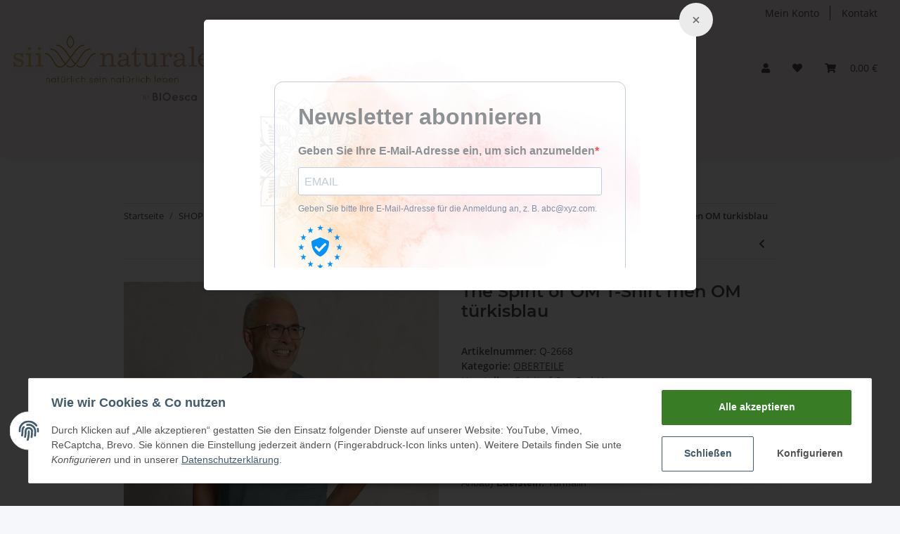

--- FILE ---
content_type: text/html; charset=utf-8
request_url: https://www.google.com/recaptcha/api2/anchor?ar=1&k=6Ld56CYpAAAAAFJaZhjm44SAxafa1NZxfY0tSla8&co=aHR0cHM6Ly81OTkzMDEzOC5zaWJmb3Jtcy5jb206NDQz&hl=de&v=TkacYOdEJbdB_JjX802TMer9&size=normal&anchor-ms=20000&execute-ms=15000&cb=exfk4aqkq8r8
body_size: 46593
content:
<!DOCTYPE HTML><html dir="ltr" lang="de"><head><meta http-equiv="Content-Type" content="text/html; charset=UTF-8">
<meta http-equiv="X-UA-Compatible" content="IE=edge">
<title>reCAPTCHA</title>
<style type="text/css">
/* cyrillic-ext */
@font-face {
  font-family: 'Roboto';
  font-style: normal;
  font-weight: 400;
  src: url(//fonts.gstatic.com/s/roboto/v18/KFOmCnqEu92Fr1Mu72xKKTU1Kvnz.woff2) format('woff2');
  unicode-range: U+0460-052F, U+1C80-1C8A, U+20B4, U+2DE0-2DFF, U+A640-A69F, U+FE2E-FE2F;
}
/* cyrillic */
@font-face {
  font-family: 'Roboto';
  font-style: normal;
  font-weight: 400;
  src: url(//fonts.gstatic.com/s/roboto/v18/KFOmCnqEu92Fr1Mu5mxKKTU1Kvnz.woff2) format('woff2');
  unicode-range: U+0301, U+0400-045F, U+0490-0491, U+04B0-04B1, U+2116;
}
/* greek-ext */
@font-face {
  font-family: 'Roboto';
  font-style: normal;
  font-weight: 400;
  src: url(//fonts.gstatic.com/s/roboto/v18/KFOmCnqEu92Fr1Mu7mxKKTU1Kvnz.woff2) format('woff2');
  unicode-range: U+1F00-1FFF;
}
/* greek */
@font-face {
  font-family: 'Roboto';
  font-style: normal;
  font-weight: 400;
  src: url(//fonts.gstatic.com/s/roboto/v18/KFOmCnqEu92Fr1Mu4WxKKTU1Kvnz.woff2) format('woff2');
  unicode-range: U+0370-0377, U+037A-037F, U+0384-038A, U+038C, U+038E-03A1, U+03A3-03FF;
}
/* vietnamese */
@font-face {
  font-family: 'Roboto';
  font-style: normal;
  font-weight: 400;
  src: url(//fonts.gstatic.com/s/roboto/v18/KFOmCnqEu92Fr1Mu7WxKKTU1Kvnz.woff2) format('woff2');
  unicode-range: U+0102-0103, U+0110-0111, U+0128-0129, U+0168-0169, U+01A0-01A1, U+01AF-01B0, U+0300-0301, U+0303-0304, U+0308-0309, U+0323, U+0329, U+1EA0-1EF9, U+20AB;
}
/* latin-ext */
@font-face {
  font-family: 'Roboto';
  font-style: normal;
  font-weight: 400;
  src: url(//fonts.gstatic.com/s/roboto/v18/KFOmCnqEu92Fr1Mu7GxKKTU1Kvnz.woff2) format('woff2');
  unicode-range: U+0100-02BA, U+02BD-02C5, U+02C7-02CC, U+02CE-02D7, U+02DD-02FF, U+0304, U+0308, U+0329, U+1D00-1DBF, U+1E00-1E9F, U+1EF2-1EFF, U+2020, U+20A0-20AB, U+20AD-20C0, U+2113, U+2C60-2C7F, U+A720-A7FF;
}
/* latin */
@font-face {
  font-family: 'Roboto';
  font-style: normal;
  font-weight: 400;
  src: url(//fonts.gstatic.com/s/roboto/v18/KFOmCnqEu92Fr1Mu4mxKKTU1Kg.woff2) format('woff2');
  unicode-range: U+0000-00FF, U+0131, U+0152-0153, U+02BB-02BC, U+02C6, U+02DA, U+02DC, U+0304, U+0308, U+0329, U+2000-206F, U+20AC, U+2122, U+2191, U+2193, U+2212, U+2215, U+FEFF, U+FFFD;
}
/* cyrillic-ext */
@font-face {
  font-family: 'Roboto';
  font-style: normal;
  font-weight: 500;
  src: url(//fonts.gstatic.com/s/roboto/v18/KFOlCnqEu92Fr1MmEU9fCRc4AMP6lbBP.woff2) format('woff2');
  unicode-range: U+0460-052F, U+1C80-1C8A, U+20B4, U+2DE0-2DFF, U+A640-A69F, U+FE2E-FE2F;
}
/* cyrillic */
@font-face {
  font-family: 'Roboto';
  font-style: normal;
  font-weight: 500;
  src: url(//fonts.gstatic.com/s/roboto/v18/KFOlCnqEu92Fr1MmEU9fABc4AMP6lbBP.woff2) format('woff2');
  unicode-range: U+0301, U+0400-045F, U+0490-0491, U+04B0-04B1, U+2116;
}
/* greek-ext */
@font-face {
  font-family: 'Roboto';
  font-style: normal;
  font-weight: 500;
  src: url(//fonts.gstatic.com/s/roboto/v18/KFOlCnqEu92Fr1MmEU9fCBc4AMP6lbBP.woff2) format('woff2');
  unicode-range: U+1F00-1FFF;
}
/* greek */
@font-face {
  font-family: 'Roboto';
  font-style: normal;
  font-weight: 500;
  src: url(//fonts.gstatic.com/s/roboto/v18/KFOlCnqEu92Fr1MmEU9fBxc4AMP6lbBP.woff2) format('woff2');
  unicode-range: U+0370-0377, U+037A-037F, U+0384-038A, U+038C, U+038E-03A1, U+03A3-03FF;
}
/* vietnamese */
@font-face {
  font-family: 'Roboto';
  font-style: normal;
  font-weight: 500;
  src: url(//fonts.gstatic.com/s/roboto/v18/KFOlCnqEu92Fr1MmEU9fCxc4AMP6lbBP.woff2) format('woff2');
  unicode-range: U+0102-0103, U+0110-0111, U+0128-0129, U+0168-0169, U+01A0-01A1, U+01AF-01B0, U+0300-0301, U+0303-0304, U+0308-0309, U+0323, U+0329, U+1EA0-1EF9, U+20AB;
}
/* latin-ext */
@font-face {
  font-family: 'Roboto';
  font-style: normal;
  font-weight: 500;
  src: url(//fonts.gstatic.com/s/roboto/v18/KFOlCnqEu92Fr1MmEU9fChc4AMP6lbBP.woff2) format('woff2');
  unicode-range: U+0100-02BA, U+02BD-02C5, U+02C7-02CC, U+02CE-02D7, U+02DD-02FF, U+0304, U+0308, U+0329, U+1D00-1DBF, U+1E00-1E9F, U+1EF2-1EFF, U+2020, U+20A0-20AB, U+20AD-20C0, U+2113, U+2C60-2C7F, U+A720-A7FF;
}
/* latin */
@font-face {
  font-family: 'Roboto';
  font-style: normal;
  font-weight: 500;
  src: url(//fonts.gstatic.com/s/roboto/v18/KFOlCnqEu92Fr1MmEU9fBBc4AMP6lQ.woff2) format('woff2');
  unicode-range: U+0000-00FF, U+0131, U+0152-0153, U+02BB-02BC, U+02C6, U+02DA, U+02DC, U+0304, U+0308, U+0329, U+2000-206F, U+20AC, U+2122, U+2191, U+2193, U+2212, U+2215, U+FEFF, U+FFFD;
}
/* cyrillic-ext */
@font-face {
  font-family: 'Roboto';
  font-style: normal;
  font-weight: 900;
  src: url(//fonts.gstatic.com/s/roboto/v18/KFOlCnqEu92Fr1MmYUtfCRc4AMP6lbBP.woff2) format('woff2');
  unicode-range: U+0460-052F, U+1C80-1C8A, U+20B4, U+2DE0-2DFF, U+A640-A69F, U+FE2E-FE2F;
}
/* cyrillic */
@font-face {
  font-family: 'Roboto';
  font-style: normal;
  font-weight: 900;
  src: url(//fonts.gstatic.com/s/roboto/v18/KFOlCnqEu92Fr1MmYUtfABc4AMP6lbBP.woff2) format('woff2');
  unicode-range: U+0301, U+0400-045F, U+0490-0491, U+04B0-04B1, U+2116;
}
/* greek-ext */
@font-face {
  font-family: 'Roboto';
  font-style: normal;
  font-weight: 900;
  src: url(//fonts.gstatic.com/s/roboto/v18/KFOlCnqEu92Fr1MmYUtfCBc4AMP6lbBP.woff2) format('woff2');
  unicode-range: U+1F00-1FFF;
}
/* greek */
@font-face {
  font-family: 'Roboto';
  font-style: normal;
  font-weight: 900;
  src: url(//fonts.gstatic.com/s/roboto/v18/KFOlCnqEu92Fr1MmYUtfBxc4AMP6lbBP.woff2) format('woff2');
  unicode-range: U+0370-0377, U+037A-037F, U+0384-038A, U+038C, U+038E-03A1, U+03A3-03FF;
}
/* vietnamese */
@font-face {
  font-family: 'Roboto';
  font-style: normal;
  font-weight: 900;
  src: url(//fonts.gstatic.com/s/roboto/v18/KFOlCnqEu92Fr1MmYUtfCxc4AMP6lbBP.woff2) format('woff2');
  unicode-range: U+0102-0103, U+0110-0111, U+0128-0129, U+0168-0169, U+01A0-01A1, U+01AF-01B0, U+0300-0301, U+0303-0304, U+0308-0309, U+0323, U+0329, U+1EA0-1EF9, U+20AB;
}
/* latin-ext */
@font-face {
  font-family: 'Roboto';
  font-style: normal;
  font-weight: 900;
  src: url(//fonts.gstatic.com/s/roboto/v18/KFOlCnqEu92Fr1MmYUtfChc4AMP6lbBP.woff2) format('woff2');
  unicode-range: U+0100-02BA, U+02BD-02C5, U+02C7-02CC, U+02CE-02D7, U+02DD-02FF, U+0304, U+0308, U+0329, U+1D00-1DBF, U+1E00-1E9F, U+1EF2-1EFF, U+2020, U+20A0-20AB, U+20AD-20C0, U+2113, U+2C60-2C7F, U+A720-A7FF;
}
/* latin */
@font-face {
  font-family: 'Roboto';
  font-style: normal;
  font-weight: 900;
  src: url(//fonts.gstatic.com/s/roboto/v18/KFOlCnqEu92Fr1MmYUtfBBc4AMP6lQ.woff2) format('woff2');
  unicode-range: U+0000-00FF, U+0131, U+0152-0153, U+02BB-02BC, U+02C6, U+02DA, U+02DC, U+0304, U+0308, U+0329, U+2000-206F, U+20AC, U+2122, U+2191, U+2193, U+2212, U+2215, U+FEFF, U+FFFD;
}

</style>
<link rel="stylesheet" type="text/css" href="https://www.gstatic.com/recaptcha/releases/TkacYOdEJbdB_JjX802TMer9/styles__ltr.css">
<script nonce="j5vizygJhqDZ6o5_eLPaLA" type="text/javascript">window['__recaptcha_api'] = 'https://www.google.com/recaptcha/api2/';</script>
<script type="text/javascript" src="https://www.gstatic.com/recaptcha/releases/TkacYOdEJbdB_JjX802TMer9/recaptcha__de.js" nonce="j5vizygJhqDZ6o5_eLPaLA">
      
    </script></head>
<body><div id="rc-anchor-alert" class="rc-anchor-alert"></div>
<input type="hidden" id="recaptcha-token" value="[base64]">
<script type="text/javascript" nonce="j5vizygJhqDZ6o5_eLPaLA">
      recaptcha.anchor.Main.init("[\x22ainput\x22,[\x22bgdata\x22,\x22\x22,\[base64]/[base64]/[base64]/[base64]/[base64]/[base64]/[base64]/[base64]/[base64]/[base64]/[base64]/[base64]/[base64]/[base64]\\u003d\x22,\[base64]\\u003d\\u003d\x22,\x22w5V/Nh1DwpnDq07DjsOiZcOfw5sTwpdaLcOSbsOOwos9w5wkbh/[base64]/DtcOGwrI6w7XCqMOhwofCvcOzfik/VyXDpcKWA8KcSz7DtgsSDEfCpwpow4PCvCTCpcOWwpIowpwFdmBfY8Krw5o/[base64]/KMO0QVQEPsObKiUhw7DCl8KfIGbDn8O4wqXDthQowqPCu8O3w4w4w5rDo8O9F8KACgNewrbCrwHDp0Muwo/CvDl4wrTDk8KqbXQ1OMOwBjpXbVbDi8KZZcKkwp3DvMOhVHIdwptDLMK+TMO0KcORHcOAO8OlwrjDlsO0AmPCrDl5w5jCl8KObMKdw6Bcw6LDuMOZCBVybMOgwobCr8O9ZA89eMOPwqNBw6bDi1TCjMOMwrxdVsKhWMOSNsKJwpfCjMOWcmd0w7oqw7A5wrDCpm/CscKnO8OIw6PDuwo8wrRDw5hww4p2wpTDnHDDmW/CsW9Zw4nCmMOIw4PDhEjCgsOmw5PDn33CqwHCs3rDhMOuZkjDvQLDv8O0wr/[base64]/ClMO4QcO3wpPDv8Kga8KfwqQxTsOxwrrDksOhIMOUVsOGLHDCtH02w6Mrw43CssKGGsKFw7bDt1FIwoPCv8Kzwol0ZzLDm8KKcsKxwrHCpXbCsCkOwps1wrohw5BkexjCi3gTwoPCrsKWdsKqGGjChsKPwqUqwq/[base64]/c1TDh8Krw5zCi8K5PhZqw4XDg8KVDVfCisO3wqbDiMODw5XChMObw68xw6HCpMKiacOOYcO0JyHDvHvCs8KIcQTCosOOwqDDjcOnOVw1DVY4wrFVwrBDw6RZwrB+LnXCpkXDvBjDj0IDW8OxEg4AwqMAwrXDqB/Cn8Odwq9gYcKZQQ7DjDHCoMK0bVzCu1nCvToIZ8OZBSJ9fA/DpcODwp9Jwqsfc8Kpw7/[base64]/Di8K7wrzCu8KDwoXDhyliZyFqwr3DsQ1OdHQeCVw0XMOPw7bCiwI5wrfDqhtSwrBlYMK4GMOOwovCtcOPWB/DusKmDlpFwqHDlMOMWTgaw4RYcMO0wo7CrsORwpIdw6xRw73CtMK8HMK2BWEXM8Oqw6ECwq/CtMKGT8OHwqPDhmfDqcKqbMKpT8Kjw5RQw5rDlxRbw43Dl8O/w7bDjUbCmMOCacKxGEpLJTU4dwA/w4B4Z8KFJ8OGw5PCusOvw5TDqwvDgMKfCmDCuEfDpcObwpJ3SCIWwrknw7tOwonCl8Ovw6zDncK4fMOOAFsbw60AwqVmwo0Sw6jDscO+cw7ClsKSQWDCgxTCvR7Dg8O1w6bCu8Odc8KTTsKcw6M/K8KafsKywpVxRlPDhV/Dt8O3w73DhXAcFMK1w6geUnU9QD0IwrXDrwvCl34MbWnDuWPCqcKWw6fDo8OPw6TCiW5Nwr/DqgXCssOWw5bDqyZcw7lnP8KLw4/[base64]/Dild4w7Zbw5wGcMKJw60aw4F2w5rCuCtpwofCssO0bCnCshQXEjssw5oVLsKucwcaw6Vgw63Dr8O/B8KRRMK7TUHDgMKTSSrDusKpDkJlAsOqw7HCuj/[base64]/[base64]/[base64]/DnmjCp8K/wqw3Q8KGf0hNw6cIw649HcKoCiw4w60CM8KddMKkVAPChzlbRsOUcH3CrTEZesOyZ8O6w4xtF8O9YcO7b8OFw4sSWREoRhDChm/[base64]/OMKMAsKhLynDjMODeyNjw7/[base64]/[base64]/[base64]/dwTCs8OgUCUKFMKDcmcowqcFKXTCgcKcwqoca8KTwqMHwoLDi8KQw7kzwrnCiwfCl8O5wpd8w5bDiMKwwqFCwqMLTsKVe8K7RSJzwpPDnsO6w5zDh0zDn09wwpLCi0VlG8KHBm4XwowywqFETgnDjkkHw6dUwrvDl8K2wr7CgypxE8K1wqzDv8OdCcK9b8O/w4tLwqPCiMKaOsODXcOJN8K6LyPDqEtswrzCocKqw4bDhBLCu8OSw5k3AnzDrllLw4FePFHCvhjDp8OkfGN2fcKlHMKowrbDrmBRw7PCljbDkw7DqMOgwpwwU2/[base64]/CuE7Con3Dhl9yw6MDQMOnHMKkw5d+JcK5wrXCh8KFw7YRBHfDuMOdExJGKcOPasOiUnjCqmjCk8ORw7sHKkvChQB8w4w0HsOxem9xwqfCicOjFcKwwqbCuVtCL8KGYW09W8KMQTLDrsK7Z3jDtsKYwqxfRsKiw7LDt8OVEXsVST/[base64]/Dv8KGdUnCocOww7jDlcOawqA4CcOQTkojBWhUAMKdbMK9a8KJBBLCt0zDhMKmw6MbQS/[base64]/PcKTCnYxwpfChsOqw47CjsOGfwEfwrjCtsO3w7FjfyXCpMODwpIkWsKwKw9OEMOdPwgswplkDcOJUR94XMKrwqN2C8K+fhXCk1UUw6BzwoTDmMOww7TCmTHCmcOKMMKXwpHCvsKbXinDnsKQwobDhhvClXczw4jDi0Uvw4FRfRPCosKDw5/DoHfCjTrDmMKBw5pYw4waw7NFwqADwpPDkh80CMKUc8OSw7rDuAdXw6BZwrElL8OBwp7DlCrClcK3S8OzOcKuwp/DiVvDiCRFwpzCtsO7w7Unwr1Mw5nCosKKbirChmFRGEbCmgnCmCnClx8VKDLChcK2Ej5AwoDCrEXDrsOxBMKqEmcpQMOBWMKnw5LCk3PCrcK0EMO0wrnCjcK5w4pKCgHCoMK1w5Ftw5/DocO3F8KFf8Kywq3DlcO8wr8dSMOPY8KTdcOuwoJHwoJnRGMmBzXCpcO+EH/Dr8Kvw6FBw7TCmcOQc2/Cu2d/w6fDtQgCbxMHAsK4J8KTfTAfwr/DoFIQw7LCqikFPsK1QlbDq8Ogwrh7wp9/wr92w7bDh8K+w77CuBXChxM/w59QEcODc3TDlcObHcOUAQnDhAo8w7LCjmLCgMKhw7/CrkJiOQnCoMKZw7FtdsK6wpZPwpvCrQHDnRUGwpoaw6AkwqXDojVcw5kPMsKteypsbwjDrMOOTxrCl8Ofwrtiwot0w4PCisO/w6M9fMOUw6NeRDnDg8KBwrIzwpwrbsOAwpcDEMKhwprDnULDjWzDtsOGwoxEJnwqw7pjBcK5aGY6wroIHcKDwpDDv2o6HcKeXsKveMK4NMOFMC/DtWfDi8KyX8K8DENgw5l9OTvCucKqwqpsDMKZNMK5w7fDvgbDuTDDkARfV8KfZ8KXwqHDliPCgBpUKC7DgjQrwr5Kw7Zkw6DCi2/DnsKfIRXDvsOqwoVtNsKOwq7Dn0jCrsKXwpYMwo58dMKuK8OyJ8K9ZsK1NcOXS2LCnmDCuMO9w6TDhyDCkgg7w4ojO0TDscKNw5LDosOiQmrDmwPDrMKXw73DmVNMBsKXwpsKwofCgR/DqcKXwocHwrA/fXzDohYAUj3DisOMVsOQB8K0wp/DgxwIScODwqgowrfCvVE1VsKqwrR4wq/[base64]/CvcKqwpnDvzodwo9Zw4lLwp3Dnzx/w5c9JQ0WwpAYE8OPw6rDgQwRw6kWf8Odw4vCqMOrwpHCnURRUTwjDAHCp8KXLTzDkjlIe8OwB8O3woUUw7TDksO0CGdeXsKmU8KUQ8Krw68ewqnDtsOEB8Kof8Ouw6ExbmU0woY/w6I1JgkhOQzCoMKwbRbCi8K/wpPCqjbDt8KkwovCqhwUVhc6w4rDtMOnSWsEwq9nFH9/BgDCjRQ+woLDscO/[base64]/Cl1PDkUwXwqoIW8OucnNow5AowrrDscOEwqp/W2wmw7YYQnzDk8KfHRsoeXA8URVTRRcqwoxSw5DDsVVsw7hRw6Rew7Zdw6E/w7lnwqkKw7fDhjLCtyFPw4zDqEthJz40AXxmwqI+bXcvfVHCrsOvw7jDtz/Dhk3DjhDCtSQwVk8sSMOGwqbCsyZKdMKPw40fwo3CvcOtwrJtwqAeNsOTQsKyfALCh8Kjw7NwBMKxw4VZwrTCgA3DlsOcPTjClUl5fwrDvcOBTMOkw5caw73Dj8Ocw6/[base64]/CuXV0AVjDqcOlCSUswpw9wpl6dzHDnxPDuMKPw6cjw7nCnl08w64KwoFAPWLChsKEwpo2wqoVwoQJwo9/w49HwoseNyECwrrCvx/[base64]/DpWfCiDDDlnLCrcKAM0/Cgi4AA8OqwoA6LcOcdcOyw5ZMw6rDhgDDpwBnwrfCo8Oew4FUaMKQAGlDH8O/RVTCkA/CncKBUhJbTsKNbRE7wolcSlTDn28wMU3CscOVwqQ5SmbDvk/[base64]/CgznDgnQSEsOsw7E9UsOiw7rDnMK1wqF7BUIIwqjCgMOtYxN2ERfCtzg5ccO+TcKKC01zw5/CoBrCpsKBLsOyZMKfZsOyQsOMc8OJwrZXwo84Lx/DllslHU/DtwHCsCI0wok/Ly83VSQkDAnCrMKLXMORHsKsw4PDvzvCozXDs8OEwqLCmUlWw6jCo8O2w40cDsOEd8OHwpvCszbDqijDpzUgSMKAQnDCtjtfF8Ovw7cxw5J2fcKwRhAkw43DnRVPfR4zw5/DlMKXCRrCpMO1wq7DtsOsw4wfBXcnwrjDv8K6w7lwHsKUw4TDscKBdMKAw4jCo8OlwojCiH1tK8KawqICw74PYMO4w5vCgcKbGRTCtcOxTD3CrMKlLiDCpcKFw7bCjjLDkUbCncOBwoRXw7jDg8O0KDvDijrCrF/[base64]/w5hzwoLCrcKXwrxnVC5WPsKJw7ZmwoLDm8O4WMOib8OQw73CrcOMCngDwrHCucKhOcKwdcKgw6PChMKUwplpb0Zja8OYcUgtO34Fw53CnMKNK0VVQFJJAcKfw49+w5NowoVswr4/wrDClUAIVsOSwrstRMKiwrDDhQ5qwp/DiGnCusKCQmzCicOHVB4lw6hLw7Nyw7xHV8KAWsO4JH3ClsOmDsOMXC0HBcK1wqgzw6dVGsOKXFcpwrPCqmofJ8KyI1TDkHzCvsKAw7XCsSdAZ8KdBMKjPQ/DiMOMLj3CicOITS7CrcK/WkHDosOdOBvCgCLDtT3Clz7DvXfDkD8Pw6rCnMOLFsK0w6IBw5dQwpzCocOSH0V9dzZ8wpPDjMKIw7cDwo3Cm2HCngd3NErCm8K4ez7DpsKfIHPDr8K8Y23CggfDlsOqIxvCuz/CusKjwqt4XcOWJm06w6Jnw4jDnsK6w653WBo6w73CvcKZK8OFwoTCicOtw6R4wqseMBpfDirDqMKfWDjDrMOmwo7CvUTCryXCp8KiA8Obw49FwovCunZ0NwEJw7XCjjjDhsKrw6TChkEkwow2wq5pV8Oqwq/[base64]/CvMKlG35oZwPCsMOIDWnDlxNEQcOUQcKIcwUww5vDucOCwrPDvw4DWcObwp7Cq8K6w5ohw6RCw5p3wrzDrcOOe8OiJ8OPw6wXwp0ROsKxNnAxw5fCqSQjw7/CtzpDwrHDkHDCo1YXw6jCi8O+wphfNi3Du8KUwroBL8KGdsKmw4AtB8OvGnMOQFjDnMKVDcO+OcOoNAt5SsOiNMKBe0poFy7DpMOxw7lNQMOfH2YXDWd2w53CsMOJdjTDjXbDuiHDgj7Co8KvwpYWPsOWwp/CtR/CuMKyEArDswwRXh0QasKOcsOhQQTDlnQFw6k+VnfDj8KeworCqMOqC1wcwoLDq2t0YQLCisKawojCi8Oqw47Cm8KLw5LDucOZwpZKKU3DqcKLOVkFDcOuw6grw7rDh8O7w5fDiWjDusKMwpzCvMKLwpMvaMKlBnPClcKDJ8KxB8O6w4nDuxhlwrVLwoEIe8KUBT/DjsKQwqbCnCDDpcONwrzCtcOcbyAJw6DCvcOIwrbDskd1w6Neb8Kqw5gpBcOzwqxhw6deWHhDel/Djx1kZVkQw6hhwr/DvsKpwovDmld2wptTwrg7F3kRwqbDssOfWsOXVcKQdsK1UWAUwqghw5PDuHvDpSPCv00aOsK/[base64]/[base64]/DhCN/[base64]/a0XDlsKXwoDDk8O1BgLCpz/[base64]/woFbwpjCosO/w5rDgsKcwrfCvn3DjQPCiF/Dn8KndsKWc8KzUcOwwpTDrcOCLn3DtmZowrh5w4wbw7rClcK4wqZrw6LClnQsQHUmwqJsw5/DswTCoUpFwqHCmC9uLkDDslJdwqbCnTLDlcKvZ1xmO8OVw6PCrMKbw5omMsKJw6jDjGjCtAfDgAMcw5pGNG8awpg2wp4VwoV2NMKrZSPDrsOyWhfCklvCth/DnMK1SycAw5jCm8OTZinDn8KBSsKywrwNUcOWw6M5dWBzQwQRwo7Cu8OYXMKNw7LDtMOaQcKaw7cRK8KEFwjCnjzDtk3CqcONwprChgBCw5d6GcKaE8K/FsKAQsOxXDLDmsKJwogjKiHDrABRwqnCgyg5w5lgZWVkw7Qow71ow4nCkMOGQMKRU3Qnw4QkMMKGwprChMO9ST/Cq3kMw79gwpzDkcODQ3nDl8OeYAXDscKrwrzCt8Otw5XCm8K4eMO5A1jDl8KsL8K8wrc2XxnDiMOvwpACe8K3wp/[base64]/DrMK0RMOOwqsGWizDhXx9w5vDlyfCq1nDusOMS8OEbgPChjXChznClsOZwpPCtcKRwqDDjyYtwpTDmMKVP8OcwpFWR8KjRMK1w6EsD8Kdwrt8esKNw67DlxEvPlzCjcOIaCl5w7RSw6TCq8KUEcK1wpR/w4LCn8OECVMLJ8ODBsOqwq/Dpl7CqsKow5DCvsO/FsOzwq7DuMKTOgfCrcKgC8OnwoUtPxYbOsKLw5M8BcOXwpfCtwLDosK8ZjLDtlzDocODD8Kdw7TDiMO3w5c4w6lfw6x6w6ZUw4DDpW5Lw7/[base64]/Do8OIwr3CrMO0wrBMwofDmsKgL3fCnW/Co1N2TsKtXcOFRlR5MVbDpF4+w4kFwqzDsmgWwqQZw65OFDvDscKpwqLDucOAUsOjDsOfc2bDqBTCuknCrsKTBHjCgcKWPRorwr7CmUDCu8Kqwq3Dgh3CqgxywrBCbMOmd0sRw542bBrCusO8w7onw5BsIXTDmQVWwqwCwrDDkkfDhsK1w7BVIyfDkxjDucO/PcKjw5crw689JsKww7PCiAzCuAXDkcOrOcKcQlbChQIwOsKMISwywpvCvMOndEfDuMKtw51dHyPDpcKow7bDmsO0w5xiG1bCjBLCsMKqOR1NFcOfPcKXw4rCq8OuRlUmwqE6w4zCncKRdsK0RsK/wo0gTxzDl0k9VsOvwpV+w6LDt8OKbMK2wrnDpixNfWjDgsKlw5LCtzvDl8OZbcOcN8O1aBvDjcOhwqLDv8OKwprDrsKFClPDimx/wrIhN8KdY8OvFxzCog97XjIhw6/Cn1EoCAZDUsK+XMKFwqclw4BVYcKpJR7Dn1zDrMODTkzDhRtkGMKlwrnCo23Dm8KBw49LYTfDlMOEwoXDtmIIw7nDkV/DhcO9w6PCtzrDg2nDncKYw5ktAsOCLcKKw656dE/[base64]/XsOOwop9wqjDsiMBFj52w4Acw4nDg8Okwp7Ct0srwo53w4rDjnPDjMO/wo0mEcOHPzjCqFdUaSrDu8KLKMKvw5c8fmDDk10PSsKcwqnCu8Kow5vCpMKXwo/ChcOfDCLCmsKjc8KUwqjCqARrHMOCwoDCv8O8wqTCsGvCq8OrNAJUecOgO8K4UT1wLsK/[base64]/w4fDlsOpwqkQwq46OcOqSnbDnMKDwobCiD/CtcKDw5zCoT4yCMK8w4HDgwHDtGXChsKTUBTDuwnCuMOvbEvCi3IQV8OCwqLDqQpqSizCrMKJw6EJXkhtwqnDmwbCk29/[base64]/DkyNjA8ObXhgzXn/DozDDgQPCjcOpV8K/[base64]/DpcOKwp/CognDkxk/YhPCrH5dK8K5w7jCisOrw43DscOeLcOQZ3XDr8K5wo9dw5BWDsO7UsO+TsKiwpp0ARMUccKrc8OVwobCpENJIHPDmMODAxp2BcKZfsOCPixuIsKIwop7w68MMlXCiS8xwpjDvzh6IjZbw4/DrsKkwrUoV1DCoMOcwok9FCVzw6sEw6lzJMKPRQfCs8Owwo/CuykgFsOMwoM6wqQBfsOVA8KNwq9AMlwAOMKewp7DqxnCuBFkwr1Yw4nDu8Kaw65KGE/CmEAvw5UuwofDm8KeTH5qwovCuWU4LCEOwoTCncKsU8KRwpTDgcOXw67DucKjwodwwoB9aVpZcsOwwqbDtwAZw5vDjMKpesKbw5jDq8K1wojCqMOcwovDssOvwo/CnhPCg0vCjcOPwqQ9dMKpwqsPG1DDqCULEBLDvMOkcsKaTcOIw7nDkDRHeMOsDWnDkMK0QsORwodSwq52woF4OMKhwqZfZMOGTGgXwr1Mw5jDnDzDhXEjLHzCimfDmht2w4Udwo/[base64]/CrsOXShXDpyHDoDYTLi04JmDCuMOsYsOOJcKMF8OjMMKyPcO8NMOQw7HDnQUnccKeaz4Nw7nCgwHCusO3wqjCpR7Dqwgsw4k/wovCvB0EwpnDp8K+wrbDrlLDrnXDsQ/Cn04dw5LCrUQKPsKiWDLDgsOLAsKFwq/ClDUTU8KtOU7ChjrCvA1lw7Jvw7jDsH/DmUjDk23Ci1NzasOAKcKZB8OeXTjDocO9wrNfw77DvMOaw5XCnsOuwpPCpMOBw7LDocOXw6QMcExfTnbDscKIEk1Owq8Gwr8iwr3Clz3CnMODGyDCthTCgg7Co3ZfNXbDkigMbRcgw4YWw6oDQxXDjcOSwqnDvsOYGDJyw65eZ8Klw54Uw4R7fcOxwoXCjBI/wp5LwpTCoHVPw7ppw67Dp2/CgBjClcObwrjDg8OICcOUw7TDiCk0w6o1wr1Fw44Rf8OIwodVNX1aMSvDtzjCqcOrw7TCojbDoMOKRSHDqMKZwoPCk8OJwoPDo8KqwpAjw582w61wPBx4w7lowpE0wo7Cph/CpnYROW9Bw4fDpi92wrXDq8Onw67CpiY0bsOkw7gkw4zDv8KtOMOEaQDCvx3Dp2XCpGB0w7kcwpfCqSNqasK0fMKDb8Kzw5x5AT5hERXDmMOvY0BywoXClgvDpSnCr8KMHMOrw7I+w5lewqUfw7bCsw/[base64]/[base64]/[base64]/[base64]/CjWXDgA/[base64]/wrPDicOLKcOxek3DqnBXPCsjTkhIw6jCisOESsORPcKrw7DCtDDCqnTDjRlhwo0yw67DrUFeHRNUDcOJRDhIw6zCoGXCt8KFw4Ncwr/Cr8K5w6nDkMK3w6Urw5/CoW1Rw4LCmMKjw67CucO/[base64]/DhcOow5/CrMO/[base64]/DtMKuw5fDmGfDllzDvsKDTcKIE3MEw7/[base64]/CrV9ZbcKxwrsMw7TCqcK9woJrw6tCw6soSEcxMUAFMVTCkMK+Q8K5Ywc+IsOrwqU4YcOzwrZicsKsDixRw5Z1IcOawoXCisO0Rx1Twodnw4vCqQTCtsKIw6xhOSLCmsKuw6/CoTVxeMKVwpDDlxDDrsOfw455w6tDFwvCvsKnw4PDh0bCtMKnTcOzNgFWwpLCijxBUQ4dw5Bpw6rCj8KJwrfDs8K7wqDDtUfCm8Kyw7Mnw4AAw45BH8Kuw7TCmkzCpC/CqRxbJsOnN8KvBCw/w4AkccOHwpAJwrVrXsKjw6kFw41JXMOmw4J7C8O8CcOVw7ERwq4yPsOawoU5YhBxa3hdw4saPhfDoEliwqbDoWXCjMKceAjCrMKKworDrsOHwpkWwptAKjoeDypvfcObw4smfXonwpdUQMKPwrzDuMOyahvDrcK1w4VIay7CkwIvwrB/wplMHcKHwobCvBEXRMOgwo0ow6PDijnCqsKHJMKVHMKLGEnDoEDCqsKLw5zDjw0UL8KLw4rCs8KnT0XCoMOHw4xewqDDh8K5GcOMw6fDjcKIwpnDusKQw5jCtcOVRsKOw7/CuDN/[base64]/[base64]/DsUNEw6IZfnhqSMKLJMKSJsOLwoDCu8K3wpnCocKJJ2Ihw7BLJ8O3wqvDuVEDdMOhecOdRsOkwrbCsMOow7/DnnM1DcKYdcK/ZEk1wrvCrMK3DcO7fsKbYTYvw6rCunMZNj5swobCiUrDtcKew43Dm2/[base64]/[base64]/DrMOmPMObZsOLw5Ukw6kdGU7DmcObM8KzM8O0Oj3CsGkYwoXChcO8EB3CmGDCqnRdw73Ch3IsPMOKYsOwwrDDjnAUwr/DsVLDtULCr0/DjXTChmvDssKLwqpWBMK7fiTDsBzCnsK8fcO9UyHCoGbCnFPDiQLCuMOxHwdjwo5xw5HCp8O8w6LDlmDCosOiwrHCg8OhYh/CuzPDhMOuLsKhd8O1W8KpI8Kew63DscOZwolFZ2fCsivCvcObT8KCwrnDocOBG10TBcOiw6QaXg0bw55TCgrCjsOYPMKSwp4TdMK+wr8Gw5nDjcOJwr/[base64]/esKeETFdw4HChMKkw7jDp2pJwochwoTDn2DDlnrCrcKRw5zCixAfEMKnwrjDj1DCkhwvw6dFwo7CjMK/[base64]/DoMOJc37CvCTCusOpEwkzJ3nDnT7CrMKLeRHDtlPDscOUfcOzw6U5w7rDrcODwolDw5bDri5AwqLDoi/CqxnCpMOtw4AfaRvCvMKFw5fCoxXDrcKHJcKCwpI+DsOtNUjDocKvwrzDvB/[base64]/wokAVwDCm2ZFwrp1w5VCwp/CnHrDosORwq/Dn0XDrChPwojDicOnS8OQEDvDi8Krw75mwofCnW1SdsKWW8Kbwqkww4h6wqc7CcKnRBURwrjDvcKbw6TCiRPDg8K4wrkBw5E8cGUpwqEXMzFEYsK/[base64]/DmcKxw6nDnUwNw5jCrwrDpS7Cm18jw5omw5LCuMOTwqrDvsOoYsKuwqfDvMOYwrnDh35/cVPCm8KSUcOHwqsiYWRFwqJWL2jCscOew6zDpsOIan/CsGfCgXbCpsOgw70dcH7CgcO4w4hdwoDDi1B9BsKbw4MscCXDiHRvwqHCncO6ZsK/EMK/wpsUZ8OfwqLDosOqwq01McOKw47CgiN2ecOawo7CsmnDh8KWX2BmQcOzFMOhw60kDMKywq4OdScew5cpw5p4w43CtVvDqsKdEy0twpQew7wjw5wfw7hrAcKkUMO/dsOcwox+w6k5wrbDmDt3wo1tw6TCtjvDnTcEWkhNw4Z3NsK9wp7CpsOCwr7Dv8K0w7cXwrJxw4BSw4w3w6rCrFrCh8KzAsOoOnxlbMOzwo5lbcK7CV94P8OVTTbCoyomwpkPQMOyIknCrwnCi8OnPcK6w5rCriTDiS/DhDNPNMOpwpfCrmVDWHHCtcKDEMK/w4QAw6pHw7/CsMKSMngeSUVxNMOMesKGJ8OOY8O9ShVPOjwuwqUWPsK8T8KiQcOYwovDtMOEw7oawqXCgTAWw5kvwp/CscKIf8KFOE8hwprCkQQaP21ReioUw59GLsOLw6zDn33DsAjCtAUIHsOedcKxw6bCj8KHYh7CksKNA1DCnsOJEsO3UyZ1BcKNwpXDvMOjw6HCpl/DsMOVMcK/w6rDqsOqZsKMAcKxw5ZTEV1Gw47Cnm/Ck8OERFHDmFTCtWgKw4TDq20VLsKcw43CvlzCuDZDw6sRw6nCr2/CuljDqUbDsMKOJMOYw6NpbsOfF1bCo8Ocw6fCtlgZIMOowqbCtW7CnFVsOMKFQlLDmsKbXFHCshTDrMK/CMO5wqpSQhPCqRzDuTxZw7bCiwXDq8Ojwq0XKD5sQidHJhkeM8Ojw6Y4f23ClsO7w77DoMO2w4HDik/Ds8KHw6XDjMOfw6gNe1XDsmcbwpbDp8OXC8OqwqTDlSXDgk0tw4ZLwr5JasOvwqPDh8OjDxdkO3jDqXJKwo/DkMKNw5RcNFjDpk4Ow5xSAcOPwpbCmUk8w6FrV8Oiw40BwpYAUSMfwog+cDwvJm7CkcOBwoNqw57CtgN6WsKJZ8KFw6VMAB7CoWUpw5IQNsO3wphGHEnDqMOewpwhVy8UwrXChgttCWVZwqVKTMKKUsOSOmUBRsO8PxTDjG/[base64]/DjyvDv8Kfw6/Cgwdhw750dMOFCiwNMMOgS8Khw5HCr1DDpVQBOTbCqcKAMThSU0c/w4nDoMOkTcOGw4IdwpwQPn8kdcKaWcOzw7fDusKCbsKSwrU8w7PDoQ7Dm8Kpw4/[base64]/Dm8KMw4srwqHDi8K5dMOBw5JBwrA7CcOcTxrCuVfCvWYNw4jCk8K3NAfCkFcxGmzCmsKYTsKKwotGw4PDkcOxAgx3J8OLGlpoDMOMaWTDmgxlw4/CsUtWwoHCszvCqWMowpgaw7bDs8Oww5PDiVAaRsKTVMK/an5QRBvCnTLCpMO3w4bDihVSwo/DlsKUEMOcPMKMYsOAw6vCpzzCi8O0wp53wpw1wrHCgHjChQc0SMO3w6HDo8OVwpAFfsK6woPCncKxag3DlSTCrQLDulASKk7DhMOCwodWIn/[base64]/Dg8OmBMK1w7jCoMK1w71CGFV3woTCnQ7CqMKcwqDCj8KLLcOcwoXDqCt4w7zCqmQDw4LCjC1xwpICwoTDu2Q1wrAaw4TCj8OHJCDDqEHCsA7CqwA4wqbDmlXDuxXDql/CisKsw4rCoGskf8OfwprDlwlVwrDDoxjCpzvDlMK1ZcK2WHHCjMOFw7jDrW7DvSAtwpsYw6LDo8KqV8KsXMOKVcO4wrVfwq5Kwo0/wpg/w4HDkU7DlMKnwq/DjcKSw5rDkcOow5BCOwvDn3l2w5IDNMOdw61eWcO9QCZXwrcNwqF0wqDDmGDDgw/[base64]/ZwLCi0VrOkkHwrZ9wo3Dh8OTJgt9w4M6YXspZhczRSDDhsKKwp7DuXbDhw9XPT1swofDlFfDkCzCgsOkB3zDlMKLfRrChsK4GzYjLSVzIlZuJlTDmQxPw7VjwrUSVMOAbsKGwpbDkwhCL8O0dGPCrcKGw5XCnMO5wqbDncO3w4/Dly3DrMKDMsKQw7VRw4HChDDDnmHDj3g4w7VzecOlGHzDqMKVw4ZqAMKuOlrDoy0cw7PDhsOeGcO7\x22],null,[\x22conf\x22,null,\x226Ld56CYpAAAAAFJaZhjm44SAxafa1NZxfY0tSla8\x22,0,null,null,null,1,[21,125,63,73,95,87,41,43,42,83,102,105,109,121],[7668936,471],0,null,null,null,null,0,null,0,1,700,1,null,0,\[base64]/tzcYADoGZWF6dTZkEg4Iiv2INxgAOgVNZklJNBoZCAMSFR0U8JfjNw7/vqUGGcSdCRmc4owCGQ\\u003d\\u003d\x22,0,0,null,null,1,null,0,0],\x22https://59930138.sibforms.com:443\x22,null,[1,1,1],null,null,null,0,3600,[\x22https://www.google.com/intl/de/policies/privacy/\x22,\x22https://www.google.com/intl/de/policies/terms/\x22],\x22mCLBoS1/JbGAQrjWAAIWmrRGCndbYgj2yxF4e2aPApE\\u003d\x22,0,0,null,1,1764734415913,0,0,[31,245,198],null,[166],\x22RC-0Cx_3qwRRPI0bw\x22,null,null,null,null,null,\x220dAFcWeA6xxUea62n08wlYvmGRCXn3FVbtYG9UNKfSqXpwOtciilKh3bb9Cmc80FQUkbq6N_gi_DM7jcaxKEMaPyR5LBo_PbTm8g\x22,1764817215849]");
    </script></body></html>